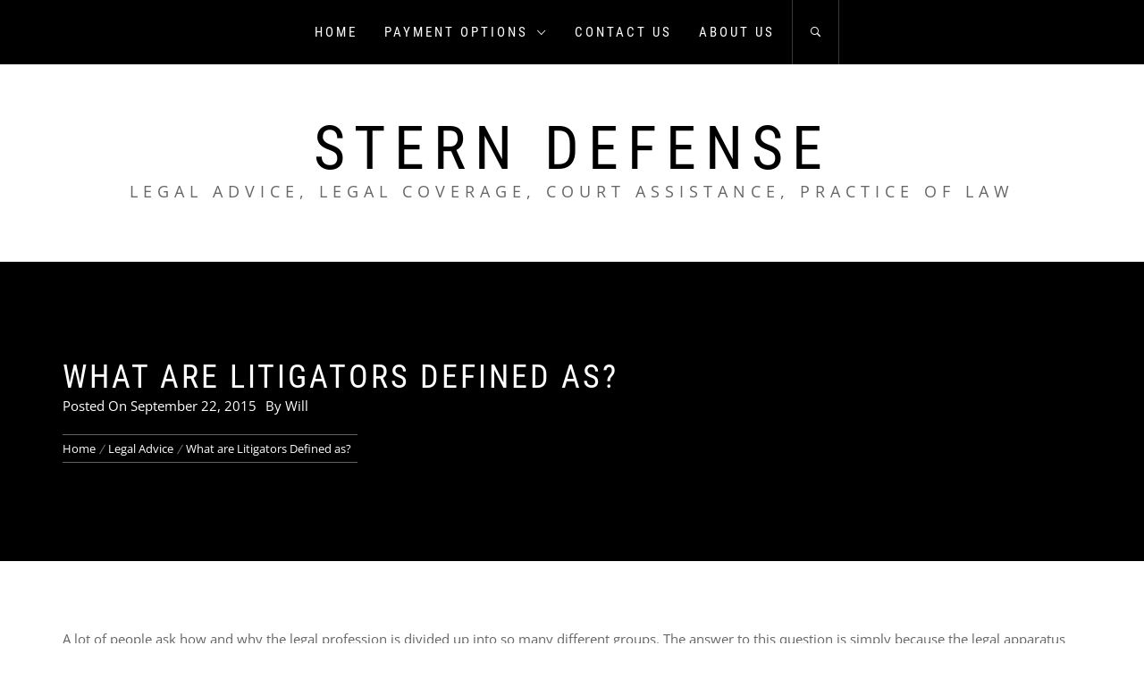

--- FILE ---
content_type: text/html; charset=UTF-8
request_url: http://www.sterndefense.net/what-are-litigators-defined-as/
body_size: 32810
content:
<!DOCTYPE html>
<html lang="en-GB">
<head>
    <meta charset="UTF-8">
    <meta name="viewport" content="width=device-width, initial-scale=1.0, maximum-scale=1.0, user-scalable=no" />
    <link rel="profile" href="http://gmpg.org/xfn/11">
    <link rel="pingback" href="http://www.sterndefense.net/xmlrpc.php">

    <title>What are Litigators Defined as? &#8211; Stern Defense</title>
        <style type="text/css">
                        body .inner-header-overlay,
            body .single-slide:after{
                filter: alpha(opacity=42);
                opacity: .42;
            }

            body .single-slide:after{
               content: "";
            }

                    </style>

    <link rel='dns-prefetch' href='//s.w.org' />
<link rel="alternate" type="application/rss+xml" title="Stern Defense &raquo; Feed" href="https://www.sterndefense.net/feed/" />
<link rel="alternate" type="application/rss+xml" title="Stern Defense &raquo; Comments Feed" href="https://www.sterndefense.net/comments/feed/" />
<link rel="alternate" type="application/rss+xml" title="Stern Defense &raquo; What are Litigators Defined as? Comments Feed" href="https://www.sterndefense.net/what-are-litigators-defined-as/feed/" />
		<script type="text/javascript">
			window._wpemojiSettings = {"baseUrl":"https:\/\/s.w.org\/images\/core\/emoji\/13.0.0\/72x72\/","ext":".png","svgUrl":"https:\/\/s.w.org\/images\/core\/emoji\/13.0.0\/svg\/","svgExt":".svg","source":{"concatemoji":"http:\/\/www.sterndefense.net\/wp-includes\/js\/wp-emoji-release.min.js?ver=5.5.17"}};
			!function(e,a,t){var n,r,o,i=a.createElement("canvas"),p=i.getContext&&i.getContext("2d");function s(e,t){var a=String.fromCharCode;p.clearRect(0,0,i.width,i.height),p.fillText(a.apply(this,e),0,0);e=i.toDataURL();return p.clearRect(0,0,i.width,i.height),p.fillText(a.apply(this,t),0,0),e===i.toDataURL()}function c(e){var t=a.createElement("script");t.src=e,t.defer=t.type="text/javascript",a.getElementsByTagName("head")[0].appendChild(t)}for(o=Array("flag","emoji"),t.supports={everything:!0,everythingExceptFlag:!0},r=0;r<o.length;r++)t.supports[o[r]]=function(e){if(!p||!p.fillText)return!1;switch(p.textBaseline="top",p.font="600 32px Arial",e){case"flag":return s([127987,65039,8205,9895,65039],[127987,65039,8203,9895,65039])?!1:!s([55356,56826,55356,56819],[55356,56826,8203,55356,56819])&&!s([55356,57332,56128,56423,56128,56418,56128,56421,56128,56430,56128,56423,56128,56447],[55356,57332,8203,56128,56423,8203,56128,56418,8203,56128,56421,8203,56128,56430,8203,56128,56423,8203,56128,56447]);case"emoji":return!s([55357,56424,8205,55356,57212],[55357,56424,8203,55356,57212])}return!1}(o[r]),t.supports.everything=t.supports.everything&&t.supports[o[r]],"flag"!==o[r]&&(t.supports.everythingExceptFlag=t.supports.everythingExceptFlag&&t.supports[o[r]]);t.supports.everythingExceptFlag=t.supports.everythingExceptFlag&&!t.supports.flag,t.DOMReady=!1,t.readyCallback=function(){t.DOMReady=!0},t.supports.everything||(n=function(){t.readyCallback()},a.addEventListener?(a.addEventListener("DOMContentLoaded",n,!1),e.addEventListener("load",n,!1)):(e.attachEvent("onload",n),a.attachEvent("onreadystatechange",function(){"complete"===a.readyState&&t.readyCallback()})),(n=t.source||{}).concatemoji?c(n.concatemoji):n.wpemoji&&n.twemoji&&(c(n.twemoji),c(n.wpemoji)))}(window,document,window._wpemojiSettings);
		</script>
		<style type="text/css">
img.wp-smiley,
img.emoji {
	display: inline !important;
	border: none !important;
	box-shadow: none !important;
	height: 1em !important;
	width: 1em !important;
	margin: 0 .07em !important;
	vertical-align: -0.1em !important;
	background: none !important;
	padding: 0 !important;
}
</style>
	<link rel='stylesheet' id='wp-block-library-css'  href='http://www.sterndefense.net/wp-includes/css/dist/block-library/style.min.css?ver=5.5.17' type='text/css' media='all' />
<link rel='stylesheet' id='wp-block-library-theme-css'  href='http://www.sterndefense.net/wp-includes/css/dist/block-library/theme.min.css?ver=5.5.17' type='text/css' media='all' />
<link rel='stylesheet' id='infinity-blog-google-fonts-css'  href='http://www.sterndefense.net/wp-content/fonts/b0a9dce8ec16b61f5c9293a771abb8e0.css?ver=1.2.6' type='text/css' media='all' />
<link rel='stylesheet' id='owlcarousel-css'  href='http://www.sterndefense.net/wp-content/themes/infinity-blog/assets/libraries/owlcarousel/css/owl.carousel.css?ver=5.5.17' type='text/css' media='all' />
<link rel='stylesheet' id='ionicons-css'  href='http://www.sterndefense.net/wp-content/themes/infinity-blog/assets/libraries/ionicons/css/ionicons.min.css?ver=5.5.17' type='text/css' media='all' />
<link rel='stylesheet' id='bootstrap-css'  href='http://www.sterndefense.net/wp-content/themes/infinity-blog/assets/libraries/bootstrap/css/bootstrap.min.css?ver=5.5.17' type='text/css' media='all' />
<link rel='stylesheet' id='magnific-popup-css'  href='http://www.sterndefense.net/wp-content/themes/infinity-blog/assets/libraries/magnific-popup/magnific-popup.css?ver=5.5.17' type='text/css' media='all' />
<link rel='stylesheet' id='infinity-blog-style-css'  href='http://www.sterndefense.net/wp-content/themes/infinity-blog/style.css?ver=5.5.17' type='text/css' media='all' />
<script type='text/javascript' src='http://www.sterndefense.net/wp-includes/js/jquery/jquery.js?ver=1.12.4-wp' id='jquery-core-js'></script>
<link rel="https://api.w.org/" href="https://www.sterndefense.net/wp-json/" /><link rel="alternate" type="application/json" href="https://www.sterndefense.net/wp-json/wp/v2/posts/82" /><link rel="EditURI" type="application/rsd+xml" title="RSD" href="https://www.sterndefense.net/xmlrpc.php?rsd" />
<link rel="wlwmanifest" type="application/wlwmanifest+xml" href="http://www.sterndefense.net/wp-includes/wlwmanifest.xml" /> 
<link rel='prev' title='Specialisation in the Legal Profession' href='https://www.sterndefense.net/specialisation-in-the-legal-profession/' />
<link rel='next' title='The Duties of Lawyers: Confidentiality' href='https://www.sterndefense.net/the-duties-of-lawyers-confidentiality/' />
<meta name="generator" content="WordPress 5.5.17" />
<link rel="canonical" href="https://www.sterndefense.net/what-are-litigators-defined-as/" />
<link rel='shortlink' href='https://www.sterndefense.net/?p=82' />
<link rel="alternate" type="application/json+oembed" href="https://www.sterndefense.net/wp-json/oembed/1.0/embed?url=https%3A%2F%2Fwww.sterndefense.net%2Fwhat-are-litigators-defined-as%2F" />
<link rel="alternate" type="text/xml+oembed" href="https://www.sterndefense.net/wp-json/oembed/1.0/embed?url=https%3A%2F%2Fwww.sterndefense.net%2Fwhat-are-litigators-defined-as%2F&#038;format=xml" />
<style type="text/css">.recentcomments a{display:inline !important;padding:0 !important;margin:0 !important;}</style>
</head>

<body class="post-template-default single single-post postid-82 single-format-standard wp-embed-responsive group-blog no-sidebar home-content-not-enabled">
<!-- full-screen-layout/boxed-layout -->
<div id="page" class="site site-bg full-screen-layout">
    <a class="skip-link screen-reader-text" href="#main">Skip to content</a>

    <header id="masthead" class="site-header" role="banner">
        <div id="nav-affix" class="top-header header--fixed primary-bgcolor">
            <div class="container">
                <nav class="main-navigation" role="navigation">

                    <a href="javascript:void(0)" class="skip-link-menu-start-1"></a>
                    <a href="javascript:void(0)" class="skip-link-menu-start-2"></a>
                    
                    <a href="javascript:(0)" class="toggle-menu" aria-controls="primary-menu" aria-expanded="false">
                         <span class="screen-reader-text">
                            Primary Menu                        </span>
                        <i class="ham"></i>
                    </a>

                    <div class="menu"><ul id="primary-menu" class="menu"><li id="menu-item-22" class="menu-item menu-item-type-custom menu-item-object-custom menu-item-22"><a href="http://www.sterndefense.net/">Home</a></li>
<li id="menu-item-24" class="menu-item menu-item-type-post_type menu-item-object-page menu-item-has-children menu-item-24"><a href="https://www.sterndefense.net/payment-options/">Payment Options</a>
<ul class="sub-menu">
	<li id="menu-item-25" class="menu-item menu-item-type-post_type menu-item-object-page menu-item-25"><a href="https://www.sterndefense.net/payment-options/paying-for-a-legal-retainer/">Paying for a Legal Retainer</a></li>
	<li id="menu-item-31" class="menu-item menu-item-type-post_type menu-item-object-page menu-item-31"><a href="https://www.sterndefense.net/payment-options/the-pros-and-cons-of-no-win-no-fee/">The Pros and Cons of No Win No Fee</a></li>
</ul>
</li>
<li id="menu-item-23" class="menu-item menu-item-type-post_type menu-item-object-page menu-item-23"><a href="https://www.sterndefense.net/contact-us/">Contact us</a></li>
<li id="menu-item-87" class="menu-item menu-item-type-post_type menu-item-object-page menu-item-87"><a href="https://www.sterndefense.net/about-us/">About us</a></li>
</ul></div>                    <a href="javascript:void(0)" class="skip-link-menu-end"></a>

                    <a href="javascript:void(0)" class="icon-search">
                        <i class="ion-ios-search-strong"></i>
                    </a>

                    <div class="social-icons">
                                            </div>
                </nav><!-- #site-navigation -->
            </div>
        </div>

        <div class="container">
            <div class="row">
                <div class="col-sm-12">
                    <div class="site-branding">
                        <div class="twp-site-branding">
                            <div class="branding-center">
                                                                    <span class="site-title primary-font">
                                    <a href="https://www.sterndefense.net/" rel="home">
                                        Stern Defense                                    </a>
                                </span>
                                                                    <p class="site-description">
                                        Legal Advice, Legal Coverage, Court Assistance, Practice of Law                                    </p>
                                                            </div>
                        </div>
                    </div>
                    <!-- .site-branding -->
                </div>
            </div>
        </div>

    </header>
    <!-- #masthead -->
    <div class="popup-search">
        <div class="table-align">
            <a href="javascript:void(0)" class="skip-link-search-start"></a>
            <a href="javascript:void(0)" class="close-popup"></a>
            <div class="table-align-cell v-align-middle">
                <form role="search" method="get" class="search-form" action="https://www.sterndefense.net/">
				<label>
					<span class="screen-reader-text">Search for:</span>
					<input type="search" class="search-field" placeholder="Search &hellip;" value="" name="s" />
				</label>
				<input type="submit" class="search-submit" value="Search" />
			</form>            </div>
        </div>
    </div>
    <!--    Searchbar Ends-->
    <!-- Innerpage Header Begins Here -->
    
        <div class="wrapper page-inner-title inner-banner primary-bgcolor data-bg"
             data-background="">
            <header class="entry-header">
                <div class="container">
                    <div class="row">
                        <div class="col-md-10">
                                                            <h1 class="entry-title">What are Litigators Defined as?</h1>                                <div class="inner-meta-info">
                                    <span class="posted-on secondary-font">Posted On <a href="https://www.sterndefense.net/2015/09/22/" rel="bookmark"><time class="entry-date published" datetime="2015-09-22T14:28:38+00:00">September 22, 2015</time><time class="updated" datetime="2017-04-27T11:51:10+00:00">April 27, 2017</time></a></span><span class="author secondary-font"> By <a class="url" href="https://www.sterndefense.net/author/will/">Will</a></span>                                </div>
                                                        <div role="navigation" aria-label="Breadcrumbs" class="breadcrumb-trail breadcrumbs" itemprop="breadcrumb"><ul class="trail-items" itemscope itemtype="http://schema.org/BreadcrumbList"><meta name="numberOfItems" content="3" /><meta name="itemListOrder" content="Ascending" /><li itemprop="itemListElement" itemscope itemtype="http://schema.org/ListItem" class="trail-item trail-begin"><a href="https://www.sterndefense.net/" rel="home" itemprop="item"><span itemprop="name">Home</span></a><meta itemprop="position" content="1" /></li><li itemprop="itemListElement" itemscope itemtype="http://schema.org/ListItem" class="trail-item"><a href="https://www.sterndefense.net/category/legal-advice/" itemprop="item"><span itemprop="name">Legal Advice</span></a><meta itemprop="position" content="2" /></li><li itemprop="itemListElement" itemscope itemtype="http://schema.org/ListItem" class="trail-item trail-end"><a href="https://www.sterndefense.net/what-are-litigators-defined-as/" itemprop="item"><span itemprop="name">What are Litigators Defined as?</span></a><meta itemprop="position" content="3" /></li></ul></div>                        </div>
                    </div>
                </div>
            </header><!-- .entry-header -->
            <div class="inner-header-overlay"></div>
        </div>

            <!-- Innerpage Header Ends Here -->
    <div id="content" class="site-content">
    <div id="primary" class="content-area">
        <main id="main" class="site-main" role="main">

            
                                <div class="entry-content">
    <div class="twp-article-wrapper clearfix">
        <div class='image-full'></div><p>A lot of people ask how and why the legal profession is divided up into so many different groups. The answer to this question is simply because the legal apparatus that legal professionals have to operate in is simply too complicated for any single person to learn, and specialisation is the natural solution to this problem. What we (those acquiring their services) get in return is simply a better, more informed service.</p>
<p>Taking all of these facts about the situation on board, working as a litigator is one of the broadest professions with the legal sector. This is because a litigator is fundamentally a negotiator; they litigate lawsuits, both criminal and civil, in courtrooms. While other lawyers may be more familiar with reviewing legal documents for loopholes, litigators fight in your corner during legal proceedings.</p>
<p>Despite this, someone who says that they want to hire a litigator, mostly just mean that they want to hire a lawyer. This is because even those who do litigate do so in their own specific areas, such as civil, criminal and corporate law. Those who work in the various legal fields will typically have some experience with litigation, and those who don&#8217;t are actually in the minority in the profession.</p>
</div>
</div><!-- .entry-content -->
	<div class="single-meta">
			<footer class="entry-footer alternative-bgcolor">
		Category: <a href="https://www.sterndefense.net/category/legal-advice/" rel="category tag">Legal Advice</a>		</footer><!-- .entry-footer -->
			    	</div>
	</article><!-- #post-## -->
                
	<nav class="navigation post-navigation" role="navigation" aria-label="Posts">
		<h2 class="screen-reader-text">Post navigation</h2>
		<div class="nav-links"><div class="nav-previous"><a href="https://www.sterndefense.net/specialisation-in-the-legal-profession/" rel="prev"><span class="screen-reader-text">Previous post:</span> <span class="post-title">Specialisation in the Legal Profession</span></a></div><div class="nav-next"><a href="https://www.sterndefense.net/the-duties-of-lawyers-confidentiality/" rel="next"><span class="screen-reader-text">Next post:</span> <span class="post-title">The Duties of Lawyers: Confidentiality</span></a></div></div>
	</nav>
            
        </main><!-- #main -->
    </div><!-- #primary -->

<aside id="secondary" class="widget-area" role="complementary">
    <section id="search-2" class="widget widget_search"><form role="search" method="get" class="search-form" action="https://www.sterndefense.net/">
				<label>
					<span class="screen-reader-text">Search for:</span>
					<input type="search" class="search-field" placeholder="Search &hellip;" value="" name="s" />
				</label>
				<input type="submit" class="search-submit" value="Search" />
			</form></section>
		<section id="recent-posts-2" class="widget widget_recent_entries">
		<h5 class="widget-title center-widget-title primary-font">Recent Posts</h5>
		<ul>
											<li>
					<a href="https://www.sterndefense.net/legal-advice-for-start-up-businesses/">Legal advice for Start-Up Businesses</a>
									</li>
											<li>
					<a href="https://www.sterndefense.net/what-is-a-barrister/">What is a barrister?</a>
									</li>
											<li>
					<a href="https://www.sterndefense.net/what-is-a-civil-case/">What is a civil case?</a>
									</li>
											<li>
					<a href="https://www.sterndefense.net/important-things-to-know-about-uk-inheritance-tax/">Important Things to Know About UK Inheritance Tax</a>
									</li>
											<li>
					<a href="https://www.sterndefense.net/making-child-arrangements-when-do-you-need-a-solicitor/">Making Child Arrangements: When Do You Need a Solicitor</a>
									</li>
					</ul>

		</section><section id="recent-comments-2" class="widget widget_recent_comments"><h5 class="widget-title center-widget-title primary-font">Recent Comments</h5><ul id="recentcomments"></ul></section><section id="archives-2" class="widget widget_archive"><h5 class="widget-title center-widget-title primary-font">Archives</h5>
			<ul>
					<li><a href='https://www.sterndefense.net/2022/02/'>February 2022</a></li>
	<li><a href='https://www.sterndefense.net/2021/07/'>July 2021</a></li>
	<li><a href='https://www.sterndefense.net/2021/05/'>May 2021</a></li>
	<li><a href='https://www.sterndefense.net/2021/04/'>April 2021</a></li>
	<li><a href='https://www.sterndefense.net/2020/08/'>August 2020</a></li>
	<li><a href='https://www.sterndefense.net/2020/04/'>April 2020</a></li>
	<li><a href='https://www.sterndefense.net/2019/02/'>February 2019</a></li>
	<li><a href='https://www.sterndefense.net/2018/05/'>May 2018</a></li>
	<li><a href='https://www.sterndefense.net/2018/04/'>April 2018</a></li>
	<li><a href='https://www.sterndefense.net/2017/11/'>November 2017</a></li>
	<li><a href='https://www.sterndefense.net/2017/10/'>October 2017</a></li>
	<li><a href='https://www.sterndefense.net/2017/09/'>September 2017</a></li>
	<li><a href='https://www.sterndefense.net/2017/08/'>August 2017</a></li>
	<li><a href='https://www.sterndefense.net/2017/07/'>July 2017</a></li>
	<li><a href='https://www.sterndefense.net/2017/06/'>June 2017</a></li>
	<li><a href='https://www.sterndefense.net/2017/05/'>May 2017</a></li>
	<li><a href='https://www.sterndefense.net/2017/04/'>April 2017</a></li>
	<li><a href='https://www.sterndefense.net/2017/03/'>March 2017</a></li>
	<li><a href='https://www.sterndefense.net/2017/02/'>February 2017</a></li>
	<li><a href='https://www.sterndefense.net/2017/01/'>January 2017</a></li>
	<li><a href='https://www.sterndefense.net/2016/12/'>December 2016</a></li>
	<li><a href='https://www.sterndefense.net/2016/11/'>November 2016</a></li>
	<li><a href='https://www.sterndefense.net/2016/10/'>October 2016</a></li>
	<li><a href='https://www.sterndefense.net/2016/09/'>September 2016</a></li>
	<li><a href='https://www.sterndefense.net/2016/08/'>August 2016</a></li>
	<li><a href='https://www.sterndefense.net/2016/07/'>July 2016</a></li>
	<li><a href='https://www.sterndefense.net/2016/06/'>June 2016</a></li>
	<li><a href='https://www.sterndefense.net/2016/05/'>May 2016</a></li>
	<li><a href='https://www.sterndefense.net/2016/02/'>February 2016</a></li>
	<li><a href='https://www.sterndefense.net/2015/12/'>December 2015</a></li>
	<li><a href='https://www.sterndefense.net/2015/11/'>November 2015</a></li>
	<li><a href='https://www.sterndefense.net/2015/10/'>October 2015</a></li>
	<li><a href='https://www.sterndefense.net/2015/09/'>September 2015</a></li>
	<li><a href='https://www.sterndefense.net/2015/08/'>August 2015</a></li>
	<li><a href='https://www.sterndefense.net/2015/07/'>July 2015</a></li>
			</ul>

			</section><section id="categories-2" class="widget widget_categories"><h5 class="widget-title center-widget-title primary-font">Categories</h5>
			<ul>
					<li class="cat-item cat-item-6"><a href="https://www.sterndefense.net/category/civil-law/">Civil Law</a>
</li>
	<li class="cat-item cat-item-10"><a href="https://www.sterndefense.net/category/copyright-law/">Copyright Law</a>
</li>
	<li class="cat-item cat-item-4"><a href="https://www.sterndefense.net/category/corporate-law/">Corporate Law</a>
</li>
	<li class="cat-item cat-item-5"><a href="https://www.sterndefense.net/category/criminal-law/">Criminal Law</a>
</li>
	<li class="cat-item cat-item-9"><a href="https://www.sterndefense.net/category/family-law/">Family Law</a>
</li>
	<li class="cat-item cat-item-11"><a href="https://www.sterndefense.net/category/financial-advice/">Financial Advice</a>
</li>
	<li class="cat-item cat-item-2"><a href="https://www.sterndefense.net/category/law-news/">Law News</a>
</li>
	<li class="cat-item cat-item-1"><a href="https://www.sterndefense.net/category/legal-advice/">Legal Advice</a>
</li>
	<li class="cat-item cat-item-3"><a href="https://www.sterndefense.net/category/legal-practices/">Legal Practices</a>
</li>
			</ul>

			</section><section id="meta-2" class="widget widget_meta"><h5 class="widget-title center-widget-title primary-font">Meta</h5>
		<ul>
						<li><a href="https://www.sterndefense.net/wp-login.php">Log in</a></li>
			<li><a href="https://www.sterndefense.net/feed/">Entries feed</a></li>
			<li><a href="https://www.sterndefense.net/comments/feed/">Comments feed</a></li>

			<li><a href="https://en-gb.wordpress.org/">WordPress.org</a></li>
		</ul>

		</section><section id="search-3" class="widget widget_search"><form role="search" method="get" class="search-form" action="https://www.sterndefense.net/">
				<label>
					<span class="screen-reader-text">Search for:</span>
					<input type="search" class="search-field" placeholder="Search &hellip;" value="" name="s" />
				</label>
				<input type="submit" class="search-submit" value="Search" />
			</form></section>
		<section id="recent-posts-3" class="widget widget_recent_entries">
		<h5 class="widget-title center-widget-title primary-font">Recent Posts</h5>
		<ul>
											<li>
					<a href="https://www.sterndefense.net/legal-advice-for-start-up-businesses/">Legal advice for Start-Up Businesses</a>
									</li>
											<li>
					<a href="https://www.sterndefense.net/what-is-a-barrister/">What is a barrister?</a>
									</li>
											<li>
					<a href="https://www.sterndefense.net/what-is-a-civil-case/">What is a civil case?</a>
									</li>
											<li>
					<a href="https://www.sterndefense.net/important-things-to-know-about-uk-inheritance-tax/">Important Things to Know About UK Inheritance Tax</a>
									</li>
											<li>
					<a href="https://www.sterndefense.net/making-child-arrangements-when-do-you-need-a-solicitor/">Making Child Arrangements: When Do You Need a Solicitor</a>
									</li>
					</ul>

		</section><section id="archives-3" class="widget widget_archive"><h5 class="widget-title center-widget-title primary-font">Archives</h5>
			<ul>
					<li><a href='https://www.sterndefense.net/2022/02/'>February 2022</a></li>
	<li><a href='https://www.sterndefense.net/2021/07/'>July 2021</a></li>
	<li><a href='https://www.sterndefense.net/2021/05/'>May 2021</a></li>
	<li><a href='https://www.sterndefense.net/2021/04/'>April 2021</a></li>
	<li><a href='https://www.sterndefense.net/2020/08/'>August 2020</a></li>
	<li><a href='https://www.sterndefense.net/2020/04/'>April 2020</a></li>
	<li><a href='https://www.sterndefense.net/2019/02/'>February 2019</a></li>
	<li><a href='https://www.sterndefense.net/2018/05/'>May 2018</a></li>
	<li><a href='https://www.sterndefense.net/2018/04/'>April 2018</a></li>
	<li><a href='https://www.sterndefense.net/2017/11/'>November 2017</a></li>
	<li><a href='https://www.sterndefense.net/2017/10/'>October 2017</a></li>
	<li><a href='https://www.sterndefense.net/2017/09/'>September 2017</a></li>
	<li><a href='https://www.sterndefense.net/2017/08/'>August 2017</a></li>
	<li><a href='https://www.sterndefense.net/2017/07/'>July 2017</a></li>
	<li><a href='https://www.sterndefense.net/2017/06/'>June 2017</a></li>
	<li><a href='https://www.sterndefense.net/2017/05/'>May 2017</a></li>
	<li><a href='https://www.sterndefense.net/2017/04/'>April 2017</a></li>
	<li><a href='https://www.sterndefense.net/2017/03/'>March 2017</a></li>
	<li><a href='https://www.sterndefense.net/2017/02/'>February 2017</a></li>
	<li><a href='https://www.sterndefense.net/2017/01/'>January 2017</a></li>
	<li><a href='https://www.sterndefense.net/2016/12/'>December 2016</a></li>
	<li><a href='https://www.sterndefense.net/2016/11/'>November 2016</a></li>
	<li><a href='https://www.sterndefense.net/2016/10/'>October 2016</a></li>
	<li><a href='https://www.sterndefense.net/2016/09/'>September 2016</a></li>
	<li><a href='https://www.sterndefense.net/2016/08/'>August 2016</a></li>
	<li><a href='https://www.sterndefense.net/2016/07/'>July 2016</a></li>
	<li><a href='https://www.sterndefense.net/2016/06/'>June 2016</a></li>
	<li><a href='https://www.sterndefense.net/2016/05/'>May 2016</a></li>
	<li><a href='https://www.sterndefense.net/2016/02/'>February 2016</a></li>
	<li><a href='https://www.sterndefense.net/2015/12/'>December 2015</a></li>
	<li><a href='https://www.sterndefense.net/2015/11/'>November 2015</a></li>
	<li><a href='https://www.sterndefense.net/2015/10/'>October 2015</a></li>
	<li><a href='https://www.sterndefense.net/2015/09/'>September 2015</a></li>
	<li><a href='https://www.sterndefense.net/2015/08/'>August 2015</a></li>
	<li><a href='https://www.sterndefense.net/2015/07/'>July 2015</a></li>
			</ul>

			</section></aside><!-- #secondary --></div><!-- #content -->
<footer id="colophon" class="site-footer" role="contentinfo">
            <div class="footer-widget">
            <div class="container">
                            </div>
        </div>
        <div class="copyright-area">
        <div class="container">
            <div class="row">
                <div class="col-md-12">
                    <div class="site-info text-center">
                        <h4 class="site-copyright secondary-textcolor secondary-font">
                            Copyright &copy; All rights reserved                            Theme: Infinity Blog by <a href="http://themeinwp.com/" target = "_blank" rel="designer">Themeinwp </a>                        </h4>
                    </div>
                </div>
            </div>
        </div>
    </div>
</footer>
</div>

    <div class="scroll-up alt-bgcolor">
        <i class="ion-ios-arrow-up text-light"></i>
</div>

<script type='text/javascript' src='http://www.sterndefense.net/wp-content/themes/infinity-blog/assets/libraries/headroom/headroom.js?ver=5.5.17' id='headroom-js'></script>
<script type='text/javascript' src='http://www.sterndefense.net/wp-content/themes/infinity-blog/assets/libraries/headroom/jQuery.headroom.js?ver=5.5.17' id='jquery-headroom-js'></script>
<script type='text/javascript' src='http://www.sterndefense.net/wp-content/themes/infinity-blog/assets/libraries/owlcarousel/js/owl.carousel.min.js?ver=5.5.17' id='owlcarousel-js'></script>
<script type='text/javascript' src='http://www.sterndefense.net/wp-content/themes/infinity-blog/assets/libraries/theiaStickySidebar/theia-sticky-sidebar.min.js?ver=5.5.17' id='theiaStickySidebar-js'></script>
<script type='text/javascript' src='http://www.sterndefense.net/wp-content/themes/infinity-blog/assets/libraries/bootstrap/js/bootstrap.min.js?ver=5.5.17' id='bootstrap-js'></script>
<script type='text/javascript' src='http://www.sterndefense.net/wp-content/themes/infinity-blog/assets/libraries/magnific-popup/jquery.magnific-popup.min.js?ver=5.5.17' id='jquery-magnific-popup-js'></script>
<script type='text/javascript' src='http://www.sterndefense.net/wp-content/themes/infinity-blog/assets/libraries/jquery-match-height/js/jquery.matchHeight.min.js?ver=5.5.17' id='match-height-js'></script>
<script type='text/javascript' id='mediaelement-core-js-before'>
var mejsL10n = {"language":"en","strings":{"mejs.download-file":"Download File","mejs.install-flash":"You are using a browser that does not have Flash player enabled or installed. Please turn on your Flash player plugin or download the latest version from https:\/\/get.adobe.com\/flashplayer\/","mejs.fullscreen":"Fullscreen","mejs.play":"Play","mejs.pause":"Pause","mejs.time-slider":"Time Slider","mejs.time-help-text":"Use Left\/Right Arrow keys to advance one second, Up\/Down arrows to advance ten seconds.","mejs.live-broadcast":"Live Broadcast","mejs.volume-help-text":"Use Up\/Down Arrow keys to increase or decrease volume.","mejs.unmute":"Unmute","mejs.mute":"Mute","mejs.volume-slider":"Volume Slider","mejs.video-player":"Video Player","mejs.audio-player":"Audio Player","mejs.captions-subtitles":"Captions\/Subtitles","mejs.captions-chapters":"Chapters","mejs.none":"None","mejs.afrikaans":"Afrikaans","mejs.albanian":"Albanian","mejs.arabic":"Arabic","mejs.belarusian":"Belarusian","mejs.bulgarian":"Bulgarian","mejs.catalan":"Catalan","mejs.chinese":"Chinese","mejs.chinese-simplified":"Chinese (Simplified)","mejs.chinese-traditional":"Chinese (Traditional)","mejs.croatian":"Croatian","mejs.czech":"Czech","mejs.danish":"Danish","mejs.dutch":"Dutch","mejs.english":"English","mejs.estonian":"Estonian","mejs.filipino":"Filipino","mejs.finnish":"Finnish","mejs.french":"French","mejs.galician":"Galician","mejs.german":"German","mejs.greek":"Greek","mejs.haitian-creole":"Haitian Creole","mejs.hebrew":"Hebrew","mejs.hindi":"Hindi","mejs.hungarian":"Hungarian","mejs.icelandic":"Icelandic","mejs.indonesian":"Indonesian","mejs.irish":"Irish","mejs.italian":"Italian","mejs.japanese":"Japanese","mejs.korean":"Korean","mejs.latvian":"Latvian","mejs.lithuanian":"Lithuanian","mejs.macedonian":"Macedonian","mejs.malay":"Malay","mejs.maltese":"Maltese","mejs.norwegian":"Norwegian","mejs.persian":"Persian","mejs.polish":"Polish","mejs.portuguese":"Portuguese","mejs.romanian":"Romanian","mejs.russian":"Russian","mejs.serbian":"Serbian","mejs.slovak":"Slovak","mejs.slovenian":"Slovenian","mejs.spanish":"Spanish","mejs.swahili":"Swahili","mejs.swedish":"Swedish","mejs.tagalog":"Tagalog","mejs.thai":"Thai","mejs.turkish":"Turkish","mejs.ukrainian":"Ukrainian","mejs.vietnamese":"Vietnamese","mejs.welsh":"Welsh","mejs.yiddish":"Yiddish"}};
</script>
<script type='text/javascript' src='http://www.sterndefense.net/wp-includes/js/mediaelement/mediaelement-and-player.min.js?ver=4.2.13-9993131' id='mediaelement-core-js'></script>
<script type='text/javascript' src='http://www.sterndefense.net/wp-includes/js/mediaelement/mediaelement-migrate.min.js?ver=5.5.17' id='mediaelement-migrate-js'></script>
<script type='text/javascript' id='mediaelement-js-extra'>
/* <![CDATA[ */
var _wpmejsSettings = {"pluginPath":"\/wp-includes\/js\/mediaelement\/","classPrefix":"mejs-","stretching":"responsive"};
/* ]]> */
</script>
<script type='text/javascript' src='http://www.sterndefense.net/wp-includes/js/mediaelement/wp-mediaelement.min.js?ver=5.5.17' id='wp-mediaelement-js'></script>
<script type='text/javascript' id='infinity-blog-script-js-extra'>
/* <![CDATA[ */
var infinityVal = {"nonce":"b47fa44e89","ajaxurl":"https:\/\/www.sterndefense.net\/wp-admin\/admin-ajax.php"};
/* ]]> */
</script>
<script type='text/javascript' src='http://www.sterndefense.net/wp-content/themes/infinity-blog/assets/twp/js/custom-script.js?ver=5.5.17' id='infinity-blog-script-js'></script>
<script type='text/javascript' src='http://www.sterndefense.net/wp-includes/js/wp-embed.min.js?ver=5.5.17' id='wp-embed-js'></script>
</body>
</html>